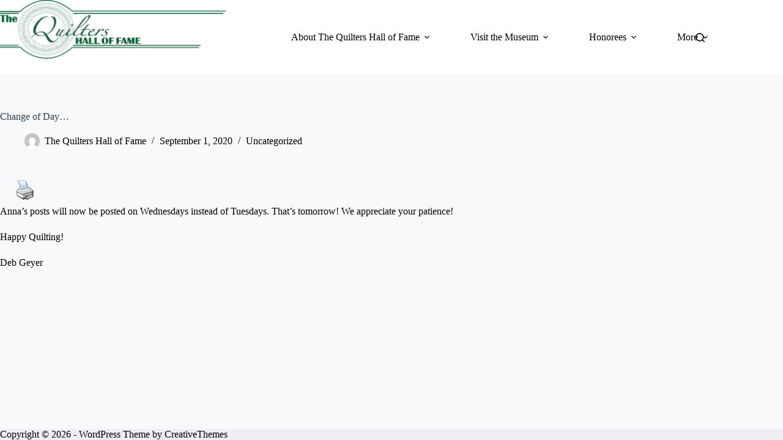

--- FILE ---
content_type: text/html; charset=UTF-8
request_url: https://quiltershalloffame.net/change-of-day/
body_size: 15034
content:
<!doctype html>
<html lang="en-US">
<head>
	
	<meta charset="UTF-8">
	<meta name="viewport" content="width=device-width, initial-scale=1, maximum-scale=5, viewport-fit=cover">
	<link rel="profile" href="https://gmpg.org/xfn/11">

	<title>Change of Day&#8230; &#8211; The Quilters Hall of Fame</title>
<meta name='robots' content='max-image-preview:large' />
	<style>img:is([sizes="auto" i], [sizes^="auto," i]) { contain-intrinsic-size: 3000px 1500px }</style>
	<link rel='dns-prefetch' href='//collect.commerce.godaddy.com' />
<link rel='dns-prefetch' href='//www.googletagmanager.com' />
<link rel="alternate" type="application/rss+xml" title="The Quilters Hall of Fame &raquo; Feed" href="https://quiltershalloffame.net/feed/" />
<link rel="alternate" type="application/rss+xml" title="The Quilters Hall of Fame &raquo; Comments Feed" href="https://quiltershalloffame.net/comments/feed/" />
<link rel='stylesheet' id='blocksy-dynamic-global-css' href='https://quiltershalloffame.net/wp-content/uploads/blocksy/css/global.css?ver=70686' media='all' />
<link rel='stylesheet' id='stripe-main-styles-css' href='https://quiltershalloffame.net/wp-content/mu-plugins/vendor/godaddy/mwc-core/assets/css/stripe-settings.css' media='all' />
<link rel='stylesheet' id='godaddy-payments-payinperson-main-styles-css' href='https://quiltershalloffame.net/wp-content/mu-plugins/vendor/godaddy/mwc-core/assets/css/pay-in-person-method.css' media='all' />
<link rel='stylesheet' id='wp-block-library-css' href='https://quiltershalloffame.net/wp-includes/css/dist/block-library/style.min.css?ver=6.8.3' media='all' />
<link rel='stylesheet' id='wc-memberships-blocks-css' href='https://quiltershalloffame.net/wp-content/plugins/woocommerce-memberships/assets/css/blocks/wc-memberships-blocks.min.css?ver=1.26.5' media='all' />
<style id='global-styles-inline-css'>
:root{--wp--preset--aspect-ratio--square: 1;--wp--preset--aspect-ratio--4-3: 4/3;--wp--preset--aspect-ratio--3-4: 3/4;--wp--preset--aspect-ratio--3-2: 3/2;--wp--preset--aspect-ratio--2-3: 2/3;--wp--preset--aspect-ratio--16-9: 16/9;--wp--preset--aspect-ratio--9-16: 9/16;--wp--preset--color--black: #000000;--wp--preset--color--cyan-bluish-gray: #abb8c3;--wp--preset--color--white: #ffffff;--wp--preset--color--pale-pink: #f78da7;--wp--preset--color--vivid-red: #cf2e2e;--wp--preset--color--luminous-vivid-orange: #ff6900;--wp--preset--color--luminous-vivid-amber: #fcb900;--wp--preset--color--light-green-cyan: #7bdcb5;--wp--preset--color--vivid-green-cyan: #00d084;--wp--preset--color--pale-cyan-blue: #8ed1fc;--wp--preset--color--vivid-cyan-blue: #0693e3;--wp--preset--color--vivid-purple: #9b51e0;--wp--preset--color--palette-color-1: var(--theme-palette-color-1, #3eaf7c);--wp--preset--color--palette-color-2: var(--theme-palette-color-2, #33a370);--wp--preset--color--palette-color-3: var(--theme-palette-color-3, #415161);--wp--preset--color--palette-color-4: var(--theme-palette-color-4, #2c3e50);--wp--preset--color--palette-color-5: var(--theme-palette-color-5, #E2E7ED);--wp--preset--color--palette-color-6: var(--theme-palette-color-6, #edeff2);--wp--preset--color--palette-color-7: var(--theme-palette-color-7, #f8f9fb);--wp--preset--color--palette-color-8: var(--theme-palette-color-8, #ffffff);--wp--preset--gradient--vivid-cyan-blue-to-vivid-purple: linear-gradient(135deg,rgba(6,147,227,1) 0%,rgb(155,81,224) 100%);--wp--preset--gradient--light-green-cyan-to-vivid-green-cyan: linear-gradient(135deg,rgb(122,220,180) 0%,rgb(0,208,130) 100%);--wp--preset--gradient--luminous-vivid-amber-to-luminous-vivid-orange: linear-gradient(135deg,rgba(252,185,0,1) 0%,rgba(255,105,0,1) 100%);--wp--preset--gradient--luminous-vivid-orange-to-vivid-red: linear-gradient(135deg,rgba(255,105,0,1) 0%,rgb(207,46,46) 100%);--wp--preset--gradient--very-light-gray-to-cyan-bluish-gray: linear-gradient(135deg,rgb(238,238,238) 0%,rgb(169,184,195) 100%);--wp--preset--gradient--cool-to-warm-spectrum: linear-gradient(135deg,rgb(74,234,220) 0%,rgb(151,120,209) 20%,rgb(207,42,186) 40%,rgb(238,44,130) 60%,rgb(251,105,98) 80%,rgb(254,248,76) 100%);--wp--preset--gradient--blush-light-purple: linear-gradient(135deg,rgb(255,206,236) 0%,rgb(152,150,240) 100%);--wp--preset--gradient--blush-bordeaux: linear-gradient(135deg,rgb(254,205,165) 0%,rgb(254,45,45) 50%,rgb(107,0,62) 100%);--wp--preset--gradient--luminous-dusk: linear-gradient(135deg,rgb(255,203,112) 0%,rgb(199,81,192) 50%,rgb(65,88,208) 100%);--wp--preset--gradient--pale-ocean: linear-gradient(135deg,rgb(255,245,203) 0%,rgb(182,227,212) 50%,rgb(51,167,181) 100%);--wp--preset--gradient--electric-grass: linear-gradient(135deg,rgb(202,248,128) 0%,rgb(113,206,126) 100%);--wp--preset--gradient--midnight: linear-gradient(135deg,rgb(2,3,129) 0%,rgb(40,116,252) 100%);--wp--preset--gradient--juicy-peach: linear-gradient(to right, #ffecd2 0%, #fcb69f 100%);--wp--preset--gradient--young-passion: linear-gradient(to right, #ff8177 0%, #ff867a 0%, #ff8c7f 21%, #f99185 52%, #cf556c 78%, #b12a5b 100%);--wp--preset--gradient--true-sunset: linear-gradient(to right, #fa709a 0%, #fee140 100%);--wp--preset--gradient--morpheus-den: linear-gradient(to top, #30cfd0 0%, #330867 100%);--wp--preset--gradient--plum-plate: linear-gradient(135deg, #667eea 0%, #764ba2 100%);--wp--preset--gradient--aqua-splash: linear-gradient(15deg, #13547a 0%, #80d0c7 100%);--wp--preset--gradient--love-kiss: linear-gradient(to top, #ff0844 0%, #ffb199 100%);--wp--preset--gradient--new-retrowave: linear-gradient(to top, #3b41c5 0%, #a981bb 49%, #ffc8a9 100%);--wp--preset--gradient--plum-bath: linear-gradient(to top, #cc208e 0%, #6713d2 100%);--wp--preset--gradient--high-flight: linear-gradient(to right, #0acffe 0%, #495aff 100%);--wp--preset--gradient--teen-party: linear-gradient(-225deg, #FF057C 0%, #8D0B93 50%, #321575 100%);--wp--preset--gradient--fabled-sunset: linear-gradient(-225deg, #231557 0%, #44107A 29%, #FF1361 67%, #FFF800 100%);--wp--preset--gradient--arielle-smile: radial-gradient(circle 248px at center, #16d9e3 0%, #30c7ec 47%, #46aef7 100%);--wp--preset--gradient--itmeo-branding: linear-gradient(180deg, #2af598 0%, #009efd 100%);--wp--preset--gradient--deep-blue: linear-gradient(to right, #6a11cb 0%, #2575fc 100%);--wp--preset--gradient--strong-bliss: linear-gradient(to right, #f78ca0 0%, #f9748f 19%, #fd868c 60%, #fe9a8b 100%);--wp--preset--gradient--sweet-period: linear-gradient(to top, #3f51b1 0%, #5a55ae 13%, #7b5fac 25%, #8f6aae 38%, #a86aa4 50%, #cc6b8e 62%, #f18271 75%, #f3a469 87%, #f7c978 100%);--wp--preset--gradient--purple-division: linear-gradient(to top, #7028e4 0%, #e5b2ca 100%);--wp--preset--gradient--cold-evening: linear-gradient(to top, #0c3483 0%, #a2b6df 100%, #6b8cce 100%, #a2b6df 100%);--wp--preset--gradient--mountain-rock: linear-gradient(to right, #868f96 0%, #596164 100%);--wp--preset--gradient--desert-hump: linear-gradient(to top, #c79081 0%, #dfa579 100%);--wp--preset--gradient--ethernal-constance: linear-gradient(to top, #09203f 0%, #537895 100%);--wp--preset--gradient--happy-memories: linear-gradient(-60deg, #ff5858 0%, #f09819 100%);--wp--preset--gradient--grown-early: linear-gradient(to top, #0ba360 0%, #3cba92 100%);--wp--preset--gradient--morning-salad: linear-gradient(-225deg, #B7F8DB 0%, #50A7C2 100%);--wp--preset--gradient--night-call: linear-gradient(-225deg, #AC32E4 0%, #7918F2 48%, #4801FF 100%);--wp--preset--gradient--mind-crawl: linear-gradient(-225deg, #473B7B 0%, #3584A7 51%, #30D2BE 100%);--wp--preset--gradient--angel-care: linear-gradient(-225deg, #FFE29F 0%, #FFA99F 48%, #FF719A 100%);--wp--preset--gradient--juicy-cake: linear-gradient(to top, #e14fad 0%, #f9d423 100%);--wp--preset--gradient--rich-metal: linear-gradient(to right, #d7d2cc 0%, #304352 100%);--wp--preset--gradient--mole-hall: linear-gradient(-20deg, #616161 0%, #9bc5c3 100%);--wp--preset--gradient--cloudy-knoxville: linear-gradient(120deg, #fdfbfb 0%, #ebedee 100%);--wp--preset--gradient--soft-grass: linear-gradient(to top, #c1dfc4 0%, #deecdd 100%);--wp--preset--gradient--saint-petersburg: linear-gradient(135deg, #f5f7fa 0%, #c3cfe2 100%);--wp--preset--gradient--everlasting-sky: linear-gradient(135deg, #fdfcfb 0%, #e2d1c3 100%);--wp--preset--gradient--kind-steel: linear-gradient(-20deg, #e9defa 0%, #fbfcdb 100%);--wp--preset--gradient--over-sun: linear-gradient(60deg, #abecd6 0%, #fbed96 100%);--wp--preset--gradient--premium-white: linear-gradient(to top, #d5d4d0 0%, #d5d4d0 1%, #eeeeec 31%, #efeeec 75%, #e9e9e7 100%);--wp--preset--gradient--clean-mirror: linear-gradient(45deg, #93a5cf 0%, #e4efe9 100%);--wp--preset--gradient--wild-apple: linear-gradient(to top, #d299c2 0%, #fef9d7 100%);--wp--preset--gradient--snow-again: linear-gradient(to top, #e6e9f0 0%, #eef1f5 100%);--wp--preset--gradient--confident-cloud: linear-gradient(to top, #dad4ec 0%, #dad4ec 1%, #f3e7e9 100%);--wp--preset--gradient--glass-water: linear-gradient(to top, #dfe9f3 0%, white 100%);--wp--preset--gradient--perfect-white: linear-gradient(-225deg, #E3FDF5 0%, #FFE6FA 100%);--wp--preset--font-size--small: 13px;--wp--preset--font-size--medium: 20px;--wp--preset--font-size--large: clamp(22px, 1.375rem + ((1vw - 3.2px) * 0.625), 30px);--wp--preset--font-size--x-large: clamp(30px, 1.875rem + ((1vw - 3.2px) * 1.563), 50px);--wp--preset--font-size--xx-large: clamp(45px, 2.813rem + ((1vw - 3.2px) * 2.734), 80px);--wp--preset--spacing--20: 0.44rem;--wp--preset--spacing--30: 0.67rem;--wp--preset--spacing--40: 1rem;--wp--preset--spacing--50: 1.5rem;--wp--preset--spacing--60: 2.25rem;--wp--preset--spacing--70: 3.38rem;--wp--preset--spacing--80: 5.06rem;--wp--preset--shadow--natural: 6px 6px 9px rgba(0, 0, 0, 0.2);--wp--preset--shadow--deep: 12px 12px 50px rgba(0, 0, 0, 0.4);--wp--preset--shadow--sharp: 6px 6px 0px rgba(0, 0, 0, 0.2);--wp--preset--shadow--outlined: 6px 6px 0px -3px rgba(255, 255, 255, 1), 6px 6px rgba(0, 0, 0, 1);--wp--preset--shadow--crisp: 6px 6px 0px rgba(0, 0, 0, 1);}:root { --wp--style--global--content-size: var(--theme-block-max-width);--wp--style--global--wide-size: var(--theme-block-wide-max-width); }:where(body) { margin: 0; }.wp-site-blocks > .alignleft { float: left; margin-right: 2em; }.wp-site-blocks > .alignright { float: right; margin-left: 2em; }.wp-site-blocks > .aligncenter { justify-content: center; margin-left: auto; margin-right: auto; }:where(.wp-site-blocks) > * { margin-block-start: var(--theme-content-spacing); margin-block-end: 0; }:where(.wp-site-blocks) > :first-child { margin-block-start: 0; }:where(.wp-site-blocks) > :last-child { margin-block-end: 0; }:root { --wp--style--block-gap: var(--theme-content-spacing); }:root :where(.is-layout-flow) > :first-child{margin-block-start: 0;}:root :where(.is-layout-flow) > :last-child{margin-block-end: 0;}:root :where(.is-layout-flow) > *{margin-block-start: var(--theme-content-spacing);margin-block-end: 0;}:root :where(.is-layout-constrained) > :first-child{margin-block-start: 0;}:root :where(.is-layout-constrained) > :last-child{margin-block-end: 0;}:root :where(.is-layout-constrained) > *{margin-block-start: var(--theme-content-spacing);margin-block-end: 0;}:root :where(.is-layout-flex){gap: var(--theme-content-spacing);}:root :where(.is-layout-grid){gap: var(--theme-content-spacing);}.is-layout-flow > .alignleft{float: left;margin-inline-start: 0;margin-inline-end: 2em;}.is-layout-flow > .alignright{float: right;margin-inline-start: 2em;margin-inline-end: 0;}.is-layout-flow > .aligncenter{margin-left: auto !important;margin-right: auto !important;}.is-layout-constrained > .alignleft{float: left;margin-inline-start: 0;margin-inline-end: 2em;}.is-layout-constrained > .alignright{float: right;margin-inline-start: 2em;margin-inline-end: 0;}.is-layout-constrained > .aligncenter{margin-left: auto !important;margin-right: auto !important;}.is-layout-constrained > :where(:not(.alignleft):not(.alignright):not(.alignfull)){max-width: var(--wp--style--global--content-size);margin-left: auto !important;margin-right: auto !important;}.is-layout-constrained > .alignwide{max-width: var(--wp--style--global--wide-size);}body .is-layout-flex{display: flex;}.is-layout-flex{flex-wrap: wrap;align-items: center;}.is-layout-flex > :is(*, div){margin: 0;}body .is-layout-grid{display: grid;}.is-layout-grid > :is(*, div){margin: 0;}body{padding-top: 0px;padding-right: 0px;padding-bottom: 0px;padding-left: 0px;}.has-black-color{color: var(--wp--preset--color--black) !important;}.has-cyan-bluish-gray-color{color: var(--wp--preset--color--cyan-bluish-gray) !important;}.has-white-color{color: var(--wp--preset--color--white) !important;}.has-pale-pink-color{color: var(--wp--preset--color--pale-pink) !important;}.has-vivid-red-color{color: var(--wp--preset--color--vivid-red) !important;}.has-luminous-vivid-orange-color{color: var(--wp--preset--color--luminous-vivid-orange) !important;}.has-luminous-vivid-amber-color{color: var(--wp--preset--color--luminous-vivid-amber) !important;}.has-light-green-cyan-color{color: var(--wp--preset--color--light-green-cyan) !important;}.has-vivid-green-cyan-color{color: var(--wp--preset--color--vivid-green-cyan) !important;}.has-pale-cyan-blue-color{color: var(--wp--preset--color--pale-cyan-blue) !important;}.has-vivid-cyan-blue-color{color: var(--wp--preset--color--vivid-cyan-blue) !important;}.has-vivid-purple-color{color: var(--wp--preset--color--vivid-purple) !important;}.has-palette-color-1-color{color: var(--wp--preset--color--palette-color-1) !important;}.has-palette-color-2-color{color: var(--wp--preset--color--palette-color-2) !important;}.has-palette-color-3-color{color: var(--wp--preset--color--palette-color-3) !important;}.has-palette-color-4-color{color: var(--wp--preset--color--palette-color-4) !important;}.has-palette-color-5-color{color: var(--wp--preset--color--palette-color-5) !important;}.has-palette-color-6-color{color: var(--wp--preset--color--palette-color-6) !important;}.has-palette-color-7-color{color: var(--wp--preset--color--palette-color-7) !important;}.has-palette-color-8-color{color: var(--wp--preset--color--palette-color-8) !important;}.has-black-background-color{background-color: var(--wp--preset--color--black) !important;}.has-cyan-bluish-gray-background-color{background-color: var(--wp--preset--color--cyan-bluish-gray) !important;}.has-white-background-color{background-color: var(--wp--preset--color--white) !important;}.has-pale-pink-background-color{background-color: var(--wp--preset--color--pale-pink) !important;}.has-vivid-red-background-color{background-color: var(--wp--preset--color--vivid-red) !important;}.has-luminous-vivid-orange-background-color{background-color: var(--wp--preset--color--luminous-vivid-orange) !important;}.has-luminous-vivid-amber-background-color{background-color: var(--wp--preset--color--luminous-vivid-amber) !important;}.has-light-green-cyan-background-color{background-color: var(--wp--preset--color--light-green-cyan) !important;}.has-vivid-green-cyan-background-color{background-color: var(--wp--preset--color--vivid-green-cyan) !important;}.has-pale-cyan-blue-background-color{background-color: var(--wp--preset--color--pale-cyan-blue) !important;}.has-vivid-cyan-blue-background-color{background-color: var(--wp--preset--color--vivid-cyan-blue) !important;}.has-vivid-purple-background-color{background-color: var(--wp--preset--color--vivid-purple) !important;}.has-palette-color-1-background-color{background-color: var(--wp--preset--color--palette-color-1) !important;}.has-palette-color-2-background-color{background-color: var(--wp--preset--color--palette-color-2) !important;}.has-palette-color-3-background-color{background-color: var(--wp--preset--color--palette-color-3) !important;}.has-palette-color-4-background-color{background-color: var(--wp--preset--color--palette-color-4) !important;}.has-palette-color-5-background-color{background-color: var(--wp--preset--color--palette-color-5) !important;}.has-palette-color-6-background-color{background-color: var(--wp--preset--color--palette-color-6) !important;}.has-palette-color-7-background-color{background-color: var(--wp--preset--color--palette-color-7) !important;}.has-palette-color-8-background-color{background-color: var(--wp--preset--color--palette-color-8) !important;}.has-black-border-color{border-color: var(--wp--preset--color--black) !important;}.has-cyan-bluish-gray-border-color{border-color: var(--wp--preset--color--cyan-bluish-gray) !important;}.has-white-border-color{border-color: var(--wp--preset--color--white) !important;}.has-pale-pink-border-color{border-color: var(--wp--preset--color--pale-pink) !important;}.has-vivid-red-border-color{border-color: var(--wp--preset--color--vivid-red) !important;}.has-luminous-vivid-orange-border-color{border-color: var(--wp--preset--color--luminous-vivid-orange) !important;}.has-luminous-vivid-amber-border-color{border-color: var(--wp--preset--color--luminous-vivid-amber) !important;}.has-light-green-cyan-border-color{border-color: var(--wp--preset--color--light-green-cyan) !important;}.has-vivid-green-cyan-border-color{border-color: var(--wp--preset--color--vivid-green-cyan) !important;}.has-pale-cyan-blue-border-color{border-color: var(--wp--preset--color--pale-cyan-blue) !important;}.has-vivid-cyan-blue-border-color{border-color: var(--wp--preset--color--vivid-cyan-blue) !important;}.has-vivid-purple-border-color{border-color: var(--wp--preset--color--vivid-purple) !important;}.has-palette-color-1-border-color{border-color: var(--wp--preset--color--palette-color-1) !important;}.has-palette-color-2-border-color{border-color: var(--wp--preset--color--palette-color-2) !important;}.has-palette-color-3-border-color{border-color: var(--wp--preset--color--palette-color-3) !important;}.has-palette-color-4-border-color{border-color: var(--wp--preset--color--palette-color-4) !important;}.has-palette-color-5-border-color{border-color: var(--wp--preset--color--palette-color-5) !important;}.has-palette-color-6-border-color{border-color: var(--wp--preset--color--palette-color-6) !important;}.has-palette-color-7-border-color{border-color: var(--wp--preset--color--palette-color-7) !important;}.has-palette-color-8-border-color{border-color: var(--wp--preset--color--palette-color-8) !important;}.has-vivid-cyan-blue-to-vivid-purple-gradient-background{background: var(--wp--preset--gradient--vivid-cyan-blue-to-vivid-purple) !important;}.has-light-green-cyan-to-vivid-green-cyan-gradient-background{background: var(--wp--preset--gradient--light-green-cyan-to-vivid-green-cyan) !important;}.has-luminous-vivid-amber-to-luminous-vivid-orange-gradient-background{background: var(--wp--preset--gradient--luminous-vivid-amber-to-luminous-vivid-orange) !important;}.has-luminous-vivid-orange-to-vivid-red-gradient-background{background: var(--wp--preset--gradient--luminous-vivid-orange-to-vivid-red) !important;}.has-very-light-gray-to-cyan-bluish-gray-gradient-background{background: var(--wp--preset--gradient--very-light-gray-to-cyan-bluish-gray) !important;}.has-cool-to-warm-spectrum-gradient-background{background: var(--wp--preset--gradient--cool-to-warm-spectrum) !important;}.has-blush-light-purple-gradient-background{background: var(--wp--preset--gradient--blush-light-purple) !important;}.has-blush-bordeaux-gradient-background{background: var(--wp--preset--gradient--blush-bordeaux) !important;}.has-luminous-dusk-gradient-background{background: var(--wp--preset--gradient--luminous-dusk) !important;}.has-pale-ocean-gradient-background{background: var(--wp--preset--gradient--pale-ocean) !important;}.has-electric-grass-gradient-background{background: var(--wp--preset--gradient--electric-grass) !important;}.has-midnight-gradient-background{background: var(--wp--preset--gradient--midnight) !important;}.has-juicy-peach-gradient-background{background: var(--wp--preset--gradient--juicy-peach) !important;}.has-young-passion-gradient-background{background: var(--wp--preset--gradient--young-passion) !important;}.has-true-sunset-gradient-background{background: var(--wp--preset--gradient--true-sunset) !important;}.has-morpheus-den-gradient-background{background: var(--wp--preset--gradient--morpheus-den) !important;}.has-plum-plate-gradient-background{background: var(--wp--preset--gradient--plum-plate) !important;}.has-aqua-splash-gradient-background{background: var(--wp--preset--gradient--aqua-splash) !important;}.has-love-kiss-gradient-background{background: var(--wp--preset--gradient--love-kiss) !important;}.has-new-retrowave-gradient-background{background: var(--wp--preset--gradient--new-retrowave) !important;}.has-plum-bath-gradient-background{background: var(--wp--preset--gradient--plum-bath) !important;}.has-high-flight-gradient-background{background: var(--wp--preset--gradient--high-flight) !important;}.has-teen-party-gradient-background{background: var(--wp--preset--gradient--teen-party) !important;}.has-fabled-sunset-gradient-background{background: var(--wp--preset--gradient--fabled-sunset) !important;}.has-arielle-smile-gradient-background{background: var(--wp--preset--gradient--arielle-smile) !important;}.has-itmeo-branding-gradient-background{background: var(--wp--preset--gradient--itmeo-branding) !important;}.has-deep-blue-gradient-background{background: var(--wp--preset--gradient--deep-blue) !important;}.has-strong-bliss-gradient-background{background: var(--wp--preset--gradient--strong-bliss) !important;}.has-sweet-period-gradient-background{background: var(--wp--preset--gradient--sweet-period) !important;}.has-purple-division-gradient-background{background: var(--wp--preset--gradient--purple-division) !important;}.has-cold-evening-gradient-background{background: var(--wp--preset--gradient--cold-evening) !important;}.has-mountain-rock-gradient-background{background: var(--wp--preset--gradient--mountain-rock) !important;}.has-desert-hump-gradient-background{background: var(--wp--preset--gradient--desert-hump) !important;}.has-ethernal-constance-gradient-background{background: var(--wp--preset--gradient--ethernal-constance) !important;}.has-happy-memories-gradient-background{background: var(--wp--preset--gradient--happy-memories) !important;}.has-grown-early-gradient-background{background: var(--wp--preset--gradient--grown-early) !important;}.has-morning-salad-gradient-background{background: var(--wp--preset--gradient--morning-salad) !important;}.has-night-call-gradient-background{background: var(--wp--preset--gradient--night-call) !important;}.has-mind-crawl-gradient-background{background: var(--wp--preset--gradient--mind-crawl) !important;}.has-angel-care-gradient-background{background: var(--wp--preset--gradient--angel-care) !important;}.has-juicy-cake-gradient-background{background: var(--wp--preset--gradient--juicy-cake) !important;}.has-rich-metal-gradient-background{background: var(--wp--preset--gradient--rich-metal) !important;}.has-mole-hall-gradient-background{background: var(--wp--preset--gradient--mole-hall) !important;}.has-cloudy-knoxville-gradient-background{background: var(--wp--preset--gradient--cloudy-knoxville) !important;}.has-soft-grass-gradient-background{background: var(--wp--preset--gradient--soft-grass) !important;}.has-saint-petersburg-gradient-background{background: var(--wp--preset--gradient--saint-petersburg) !important;}.has-everlasting-sky-gradient-background{background: var(--wp--preset--gradient--everlasting-sky) !important;}.has-kind-steel-gradient-background{background: var(--wp--preset--gradient--kind-steel) !important;}.has-over-sun-gradient-background{background: var(--wp--preset--gradient--over-sun) !important;}.has-premium-white-gradient-background{background: var(--wp--preset--gradient--premium-white) !important;}.has-clean-mirror-gradient-background{background: var(--wp--preset--gradient--clean-mirror) !important;}.has-wild-apple-gradient-background{background: var(--wp--preset--gradient--wild-apple) !important;}.has-snow-again-gradient-background{background: var(--wp--preset--gradient--snow-again) !important;}.has-confident-cloud-gradient-background{background: var(--wp--preset--gradient--confident-cloud) !important;}.has-glass-water-gradient-background{background: var(--wp--preset--gradient--glass-water) !important;}.has-perfect-white-gradient-background{background: var(--wp--preset--gradient--perfect-white) !important;}.has-small-font-size{font-size: var(--wp--preset--font-size--small) !important;}.has-medium-font-size{font-size: var(--wp--preset--font-size--medium) !important;}.has-large-font-size{font-size: var(--wp--preset--font-size--large) !important;}.has-x-large-font-size{font-size: var(--wp--preset--font-size--x-large) !important;}.has-xx-large-font-size{font-size: var(--wp--preset--font-size--xx-large) !important;}
:root :where(.wp-block-pullquote){font-size: clamp(0.984em, 0.984rem + ((1vw - 0.2em) * 0.645), 1.5em);line-height: 1.6;}
</style>
<link rel='stylesheet' id='contact-form-7-css' href='https://quiltershalloffame.net/wp-content/plugins/contact-form-7/includes/css/styles.css?ver=6.1.4' media='all' />
<link rel='stylesheet' id='name-directory-style-css' href='https://quiltershalloffame.net/wp-content/plugins/name-directory/name_directory.css?ver=6.8.3' media='all' />
<link rel='stylesheet' id='pdfprnt_frontend-css' href='https://quiltershalloffame.net/wp-content/plugins/pdf-print/css/frontend.css?ver=2.4.5' media='all' />
<style id='woocommerce-inline-inline-css'>
.woocommerce form .form-row .required { visibility: visible; }
</style>
<link rel='stylesheet' id='wp-components-css' href='https://quiltershalloffame.net/wp-includes/css/dist/components/style.min.css?ver=6.8.3' media='all' />
<link rel='stylesheet' id='godaddy-styles-css' href='https://quiltershalloffame.net/wp-content/mu-plugins/vendor/wpex/godaddy-launch/includes/Dependencies/GoDaddy/Styles/build/latest.css?ver=2.0.2' media='all' />
<link rel='stylesheet' id='wc-memberships-frontend-css' href='https://quiltershalloffame.net/wp-content/plugins/woocommerce-memberships/assets/css/frontend/wc-memberships-frontend.min.css?ver=1.26.5' media='all' />
<link rel='stylesheet' id='ct-main-styles-css' href='https://quiltershalloffame.net/wp-content/themes/blocksy/static/bundle/main.min.css?ver=2.1.25' media='all' />
<link rel='stylesheet' id='ct-woocommerce-styles-css' href='https://quiltershalloffame.net/wp-content/themes/blocksy/static/bundle/woocommerce.min.css?ver=2.1.25' media='all' />
<link rel='stylesheet' id='ct-page-title-styles-css' href='https://quiltershalloffame.net/wp-content/themes/blocksy/static/bundle/page-title.min.css?ver=2.1.25' media='all' />
<link rel='stylesheet' id='ct-beaver-styles-css' href='https://quiltershalloffame.net/wp-content/themes/blocksy/static/bundle/beaver.min.css?ver=2.1.25' media='all' />
<link rel='stylesheet' id='ct-cf-7-styles-css' href='https://quiltershalloffame.net/wp-content/themes/blocksy/static/bundle/cf-7.min.css?ver=2.1.25' media='all' />
<link rel='stylesheet' id='mwc-payments-payment-form-css' href='https://quiltershalloffame.net/wp-content/mu-plugins/vendor/godaddy/mwc-core/assets/css/payment-form.css' media='all' />
<script src="https://quiltershalloffame.net/wp-includes/js/jquery/jquery.min.js?ver=3.7.1" id="jquery-core-js"></script>
<script src="https://quiltershalloffame.net/wp-includes/js/jquery/jquery-migrate.min.js?ver=3.4.1" id="jquery-migrate-js"></script>
<script src="https://quiltershalloffame.net/wp-content/plugins/woocommerce/assets/js/jquery-blockui/jquery.blockUI.min.js?ver=2.7.0-wc.10.4.3" id="wc-jquery-blockui-js" defer data-wp-strategy="defer"></script>
<script id="wc-add-to-cart-js-extra">
var wc_add_to_cart_params = {"ajax_url":"\/wp-admin\/admin-ajax.php","wc_ajax_url":"\/?wc-ajax=%%endpoint%%","i18n_view_cart":"View cart","cart_url":"https:\/\/quiltershalloffame.net\/cart\/","is_cart":"","cart_redirect_after_add":"yes"};
</script>
<script src="https://quiltershalloffame.net/wp-content/plugins/woocommerce/assets/js/frontend/add-to-cart.min.js?ver=10.4.3" id="wc-add-to-cart-js" defer data-wp-strategy="defer"></script>
<script src="https://quiltershalloffame.net/wp-content/plugins/woocommerce/assets/js/js-cookie/js.cookie.min.js?ver=2.1.4-wc.10.4.3" id="wc-js-cookie-js" defer data-wp-strategy="defer"></script>
<script id="woocommerce-js-extra">
var woocommerce_params = {"ajax_url":"\/wp-admin\/admin-ajax.php","wc_ajax_url":"\/?wc-ajax=%%endpoint%%","i18n_password_show":"Show password","i18n_password_hide":"Hide password"};
</script>
<script src="https://quiltershalloffame.net/wp-content/plugins/woocommerce/assets/js/frontend/woocommerce.min.js?ver=10.4.3" id="woocommerce-js" defer data-wp-strategy="defer"></script>
<script src="https://collect.commerce.godaddy.com/sdk.js" id="poynt-collect-sdk-js"></script>
<script id="mwc-payments-poynt-payment-form-js-extra">
var poyntPaymentFormI18n = {"errorMessages":{"genericError":"An error occurred, please try again or try an alternate form of payment.","missingCardDetails":"Missing card details.","missingBillingDetails":"Missing billing details."}};
</script>
<script src="https://quiltershalloffame.net/wp-content/mu-plugins/vendor/godaddy/mwc-core/assets/js/payments/frontend/poynt.js" id="mwc-payments-poynt-payment-form-js"></script>
<link rel="https://api.w.org/" href="https://quiltershalloffame.net/wp-json/" /><link rel="alternate" title="JSON" type="application/json" href="https://quiltershalloffame.net/wp-json/wp/v2/posts/4335" /><link rel="EditURI" type="application/rsd+xml" title="RSD" href="https://quiltershalloffame.net/xmlrpc.php?rsd" />
<meta name="generator" content="WordPress 6.8.3" />
<meta name="generator" content="WooCommerce 10.4.3" />
<link rel="canonical" href="https://quiltershalloffame.net/change-of-day/" />
<link rel='shortlink' href='https://quiltershalloffame.net/?p=4335' />
<link rel="alternate" title="oEmbed (JSON)" type="application/json+oembed" href="https://quiltershalloffame.net/wp-json/oembed/1.0/embed?url=https%3A%2F%2Fquiltershalloffame.net%2Fchange-of-day%2F" />
<link rel="alternate" title="oEmbed (XML)" type="text/xml+oembed" href="https://quiltershalloffame.net/wp-json/oembed/1.0/embed?url=https%3A%2F%2Fquiltershalloffame.net%2Fchange-of-day%2F&#038;format=xml" />
<meta name="generator" content="Site Kit by Google 1.170.0" /><noscript><link rel='stylesheet' href='https://quiltershalloffame.net/wp-content/themes/blocksy/static/bundle/no-scripts.min.css' type='text/css'></noscript>
	<noscript><style>.woocommerce-product-gallery{ opacity: 1 !important; }</style></noscript>
	<link rel="icon" href="https://quiltershalloffame.net/wp-content/uploads/2016/12/cropped-Q-logo-32x32.jpg" sizes="32x32" />
<link rel="icon" href="https://quiltershalloffame.net/wp-content/uploads/2016/12/cropped-Q-logo-192x192.jpg" sizes="192x192" />
<link rel="apple-touch-icon" href="https://quiltershalloffame.net/wp-content/uploads/2016/12/cropped-Q-logo-180x180.jpg" />
<meta name="msapplication-TileImage" content="https://quiltershalloffame.net/wp-content/uploads/2016/12/cropped-Q-logo-270x270.jpg" />
	</head>


<body class="wp-singular post-template-default single single-post postid-4335 single-format-standard wp-custom-logo wp-embed-responsive wp-theme-blocksy theme-blocksy fl-builder-lite-2-9-4-2 fl-no-js woocommerce-no-js" data-link="type-2" data-prefix="single_blog_post" data-header="type-1" data-footer="type-1" itemscope="itemscope" itemtype="https://schema.org/Blog">

<a class="skip-link screen-reader-text" href="#main">Skip to content</a><div class="ct-drawer-canvas" data-location="start">
		<div id="search-modal" class="ct-panel" data-behaviour="modal" role="dialog" aria-label="Search modal" inert>
			<div class="ct-panel-actions">
				<button class="ct-toggle-close" data-type="type-1" aria-label="Close search modal">
					<svg class="ct-icon" width="12" height="12" viewBox="0 0 15 15"><path d="M1 15a1 1 0 01-.71-.29 1 1 0 010-1.41l5.8-5.8-5.8-5.8A1 1 0 011.7.29l5.8 5.8 5.8-5.8a1 1 0 011.41 1.41l-5.8 5.8 5.8 5.8a1 1 0 01-1.41 1.41l-5.8-5.8-5.8 5.8A1 1 0 011 15z"/></svg>				</button>
			</div>

			<div class="ct-panel-content">
				

<form role="search" method="get" class="ct-search-form"  action="https://quiltershalloffame.net/" aria-haspopup="listbox" data-live-results="thumbs">

	<input
		type="search" class="modal-field"		placeholder="Search"
		value=""
		name="s"
		autocomplete="off"
		title="Search for..."
		aria-label="Search for..."
			>

	<div class="ct-search-form-controls">
		
		<button type="submit" class="wp-element-button" data-button="icon" aria-label="Search button">
			<svg class="ct-icon ct-search-button-content" aria-hidden="true" width="15" height="15" viewBox="0 0 15 15"><path d="M14.8,13.7L12,11c0.9-1.2,1.5-2.6,1.5-4.2c0-3.7-3-6.8-6.8-6.8S0,3,0,6.8s3,6.8,6.8,6.8c1.6,0,3.1-0.6,4.2-1.5l2.8,2.8c0.1,0.1,0.3,0.2,0.5,0.2s0.4-0.1,0.5-0.2C15.1,14.5,15.1,14,14.8,13.7z M1.5,6.8c0-2.9,2.4-5.2,5.2-5.2S12,3.9,12,6.8S9.6,12,6.8,12S1.5,9.6,1.5,6.8z"/></svg>
			<span class="ct-ajax-loader">
				<svg viewBox="0 0 24 24">
					<circle cx="12" cy="12" r="10" opacity="0.2" fill="none" stroke="currentColor" stroke-miterlimit="10" stroke-width="2"/>

					<path d="m12,2c5.52,0,10,4.48,10,10" fill="none" stroke="currentColor" stroke-linecap="round" stroke-miterlimit="10" stroke-width="2">
						<animateTransform
							attributeName="transform"
							attributeType="XML"
							type="rotate"
							dur="0.6s"
							from="0 12 12"
							to="360 12 12"
							repeatCount="indefinite"
						/>
					</path>
				</svg>
			</span>
		</button>

		
					<input type="hidden" name="ct_post_type" value="post:page:product">
		
		

			</div>

			<div class="screen-reader-text" aria-live="polite" role="status">
			No results		</div>
	
</form>


			</div>
		</div>

		<div id="offcanvas" class="ct-panel ct-header" data-behaviour="right-side" role="dialog" aria-label="Offcanvas modal" inert=""><div class="ct-panel-inner">
		<div class="ct-panel-actions">
			
			<button class="ct-toggle-close" data-type="type-1" aria-label="Close drawer">
				<svg class="ct-icon" width="12" height="12" viewBox="0 0 15 15"><path d="M1 15a1 1 0 01-.71-.29 1 1 0 010-1.41l5.8-5.8-5.8-5.8A1 1 0 011.7.29l5.8 5.8 5.8-5.8a1 1 0 011.41 1.41l-5.8 5.8 5.8 5.8a1 1 0 01-1.41 1.41l-5.8-5.8-5.8 5.8A1 1 0 011 15z"/></svg>
			</button>
		</div>
		<div class="ct-panel-content" data-device="desktop"><div class="ct-panel-content-inner"></div></div><div class="ct-panel-content" data-device="mobile"><div class="ct-panel-content-inner">
<nav
	class="mobile-menu menu-container has-submenu"
	data-id="mobile-menu" data-interaction="click" data-toggle-type="type-1" data-submenu-dots="yes"	>

	<ul><li class="page_item page-item-2621"><a href="https://quiltershalloffame.net/" class="ct-menu-link">#2621 (no title)</a></li><li class="page_item page-item-7800"><a href="https://quiltershalloffame.net/no-title/" class="ct-menu-link">(no title)</a></li><li class="page_item page-item-7808"><a href="https://quiltershalloffame.net/no-title-2/" class="ct-menu-link">(no title)</a></li><li class="page_item page-item-494"><a href="https://quiltershalloffame.net/about-2/" class="ct-menu-link">About The Quilters Hall of Fame</a></li><li class="page_item page-item-2488"><a href="https://quiltershalloffame.net/amy-emms-m-b-e/" class="ct-menu-link">Amy Emms, M.B.E.</a></li><li class="page_item page-item-602"><a href="https://quiltershalloffame.net/anne-orr/" class="ct-menu-link">Anne Orr</a></li><li class="page_item page-item-5913"><a href="https://quiltershalloffame.net/annual-honoree-nomination-form/" class="ct-menu-link">Annual Honoree Nomination Form</a></li><li class="page_item page-item-660"><a href="https://quiltershalloffame.net/ardis-robert-james/" class="ct-menu-link">Ardis &#038; Robert James</a></li><li class="page_item page-item-604"><a href="https://quiltershalloffame.net/averil-colby/" class="ct-menu-link">Averil Colby</a></li><li class="page_item page-item-1730"><a href="https://quiltershalloffame.net/barbara-brackman/" class="ct-menu-link">Barbara Brackman</a></li><li class="page_item page-item-606"><a href="https://quiltershalloffame.net/bertha-stenge/" class="ct-menu-link">Bertha Stenge</a></li><li class="page_item page-item-1310"><a href="https://quiltershalloffame.net/bets-ramsey/" class="ct-menu-link">Bets Ramsey</a></li><li class="page_item page-item-688"><a href="https://quiltershalloffame.net/bonnie-leman-2/" class="ct-menu-link">Bonnie Leman</a></li><li class="page_item page-item-485"><a href="https://quiltershalloffame.net/brick-order-form/" class="ct-menu-link">Brick order form</a></li><li class="page_item page-item-359"><a href="https://quiltershalloffame.net/bricks-in-the-garden/" class="ct-menu-link">Bricks in the Garden</a></li><li class="page_item page-item-7511"><a href="https://quiltershalloffame.net/call-for-quilts/" class="ct-menu-link">Call for Quilts:</a></li><li class="page_item page-item-2206"><a href="https://quiltershalloffame.net/carolyn-mazloomi/" class="ct-menu-link">Carolyn Mazloomi</a></li><li class="page_item page-item-1184"><a href="https://quiltershalloffame.net/carrie-hall/" class="ct-menu-link">Carrie Hall</a></li><li class="page_item page-item-6789"><a href="https://quiltershalloffame.net/cart/" class="ct-menu-link">Cart</a></li><li class="page_item page-item-1639"><a href="https://quiltershalloffame.net/carter-houck/" class="ct-menu-link">Carter Houck</a></li><li class="page_item page-item-8168"><a href="https://quiltershalloffame.net/celebrate-saqa-indiana-ii-quilting-as-an-art/" class="ct-menu-link">Celebrate SAQA Indiana II- Quilting as an Art</a></li><li class="page_item page-item-697"><a href="https://quiltershalloffame.net/celebration-information/" class="ct-menu-link">Celebration Information</a></li><li class="page_item page-item-699"><a href="https://quiltershalloffame.net/celebration-schedule/" class="ct-menu-link">Celebration Schedule</a></li><li class="page_item page-item-6792"><a href="https://quiltershalloffame.net/checkout/" class="ct-menu-link">Checkout</a></li><li class="page_item page-item-7182"><a href="https://quiltershalloffame.net/checkout-2/" class="ct-menu-link">Checkout</a></li><li class="page_item page-item-7440"><a href="https://quiltershalloffame.net/collection-committee-chairperson/" class="ct-menu-link">Collection Committee Chairperson</a></li><li class="page_item page-item-1658"><a href="https://quiltershalloffame.net/1658-2/" class="ct-menu-link">Collections</a></li><li class="page_item page-item-300"><a href="https://quiltershalloffame.net/contact/" class="ct-menu-link">Contact us</a></li><li class="page_item page-item-7185"><a href="https://quiltershalloffame.net/content-restricted/" class="ct-menu-link">Content restricted</a></li><li class="page_item page-item-5925"><a href="https://quiltershalloffame.net/crystal-thimble-nomination-form/" class="ct-menu-link">Crystal Thimble Nomination Form</a></li><li class="page_item page-item-627"><a href="https://quiltershalloffame.net/cuesta-benberry/" class="ct-menu-link">Cuesta Benberry</a></li><li class="page_item page-item-6475"><a href="https://quiltershalloffame.net/diane-gaudynski/" class="ct-menu-link">Diane Gaudynski</a></li><li class="page_item page-item-2431"><a href="https://quiltershalloffame.net/donna-wilder/" class="ct-menu-link">Donna Wilder</a></li><li class="page_item page-item-5990"><a href="https://quiltershalloffame.net/edit-your-profile/" class="ct-menu-link">Edit Your Profile</a></li><li class="page_item page-item-1737"><a href="https://quiltershalloffame.net/eleanor-burns/" class="ct-menu-link">Eleanor Burns</a></li><li class="page_item page-item-7411"><a href="https://quiltershalloffame.net/elly-sienkiewicz/" class="ct-menu-link">Elly Sienkiewicz</a></li><li class="page_item page-item-288"><a href="https://quiltershalloffame.net/exhibitions/" class="ct-menu-link">Exhibits</a></li><li class="page_item page-item-6280"><a href="https://quiltershalloffame.net/florence-laganke-harris/" class="ct-menu-link">Florence laGanke Harris</a></li><li class="page_item page-item-608"><a href="https://quiltershalloffame.net/florence-peto/" class="ct-menu-link">Florence Peto</a></li><li class="page_item page-item-1607"><a href="https://quiltershalloffame.net/fons-porter/" class="ct-menu-link">Fons &#038; Porter</a></li><li class="page_item page-item-580"><a href="https://quiltershalloffame.net/gail-van-der-hoof/" class="ct-menu-link">Gail van der Hoof</a></li><li class="page_item page-item-296"><a href="https://quiltershalloffame.net/get-involved/" class="ct-menu-link">Get Involved</a></li><li class="page_item page-item-621"><a href="https://quiltershalloffame.net/grace-snyder/" class="ct-menu-link">Grace Snyder</a></li><li class="page_item page-item-331"><a href="https://quiltershalloffame.net/group-tour/" class="ct-menu-link">Group Tours</a></li><li class="page_item page-item-1110"><a href="https://quiltershalloffame.net/helen-kelley/" class="ct-menu-link">Helen Kelley</a></li><li class="page_item page-item-5921"><a href="https://quiltershalloffame.net/heritage-honoree-nomination-form/" class="ct-menu-link">Heritage Honoree Nomination Form</a></li><li class="page_item page-item-325"><a href="https://quiltershalloffame.net/home/" class="ct-menu-link">Home</a></li><li class="page_item page-item-7161"><a href="https://quiltershalloffame.net/homepage/" class="ct-menu-link">Homepage</a></li><li class="page_item page-item-463"><a href="https://quiltershalloffame.net/honoree-nomination/" class="ct-menu-link">Honoree Nomination</a></li><li class="page_item page-item-292 page_item_has_children menu-item-has-children"><span class="ct-sub-menu-parent"><a href="https://quiltershalloffame.net/honorees/" class="ct-menu-link">Honorees</a><button class="ct-toggle-dropdown-mobile" aria-label="Expand dropdown menu" aria-haspopup="true" aria-expanded="false"><svg class="ct-icon toggle-icon-1" width="15" height="15" viewBox="0 0 15 15" aria-hidden="true"><path d="M3.9,5.1l3.6,3.6l3.6-3.6l1.4,0.7l-5,5l-5-5L3.9,5.1z"/></svg></button></span><ul class='sub-menu' role='menu'><li class="page_item page-item-2253"><a href="https://quiltershalloffame.net/honorees/mimi-dietrich/" class="ct-menu-link">Mimi Dietrich</a></li></ul></li><li class="page_item page-item-6296"><a href="https://quiltershalloffame.net/alice-ridge-copy-5/" class="ct-menu-link">Indiana State Quilt Guild honoree</a></li><li class="page_item page-item-625"><a href="https://quiltershalloffame.net/jean-ray-laury/" class="ct-menu-link">Jean Ray Laury</a></li><li class="page_item page-item-638"><a href="https://quiltershalloffame.net/jean-wells/" class="ct-menu-link">Jean Wells</a></li><li class="page_item page-item-2517"><a href="https://quiltershalloffame.net/jeffrey-gutcheon/" class="ct-menu-link">Jeffrey Gutcheon</a></li><li class="page_item page-item-629"><a href="https://quiltershalloffame.net/jinny-beyer/" class="ct-menu-link">Jinny Beyer</a></li><li class="page_item page-item-439"><a href="https://quiltershalloffame.net/jonathan-holstein/" class="ct-menu-link">Jonathan Holstein</a></li><li class="page_item page-item-2496"><a href="https://quiltershalloffame.net/joyce-gross/" class="ct-menu-link">Joyce Gross</a></li><li class="page_item page-item-1733"><a href="https://quiltershalloffame.net/karey-bresenhan/" class="ct-menu-link">Karey Bresenhan</a></li><li class="page_item page-item-7713"><a href="https://quiltershalloffame.net/katie-pasquini-masopust-honoree-gallery/" class="ct-menu-link">Katie Pasquini Masopust Honoree Gallery</a></li><li class="page_item page-item-582"><a href="https://quiltershalloffame.net/lenice-bacon/" class="ct-menu-link">Lenice Bacon</a></li><li class="page_item page-item-286"><a href="https://quiltershalloffame.net/visit/" class="ct-menu-link">Location &#038; Hours</a></li><li class="page_item page-item-7171"><a href="https://quiltershalloffame.net/login/" class="ct-menu-link">Log In</a></li><li class="page_item page-item-7176"><a href="https://quiltershalloffame.net/log-in/" class="ct-menu-link">Log In</a></li><li class="page_item page-item-584"><a href="https://quiltershalloffame.net/marguerite-ickis/" class="ct-menu-link">Marguerite Ickis</a></li><li class="page_item page-item-1147"><a href="https://quiltershalloffame.net/marie-webster/" class="ct-menu-link">Marie Webster</a></li><li class="page_item page-item-1025"><a href="https://quiltershalloffame.net/marie-webster-house/" class="ct-menu-link">Marie Webster House</a></li><li class="page_item page-item-500"><a href="https://quiltershalloffame.net/marie-webster-quilt-guild/" class="ct-menu-link">Marie Webster Quilt Guild</a></li><li class="page_item page-item-6193"><a href="https://quiltershalloffame.net/6193-2/" class="ct-menu-link">Marti Michell</a></li><li class="page_item page-item-5202"><a href="https://quiltershalloffame.net/maryamcelwain/" class="ct-menu-link">Mary A McElwain</a></li><li class="page_item page-item-740"><a href="https://quiltershalloffame.net/mary-barton/" class="ct-menu-link">Mary Barton</a></li><li class="page_item page-item-5834"><a href="https://quiltershalloffame.net/mary-gasperik/" class="ct-menu-link">Mary Gasperik</a></li><li class="page_item page-item-1319"><a href="https://quiltershalloffame.net/mary-schafer/" class="ct-menu-link">Mary Schafer</a></li><li class="page_item page-item-4299"><a href="https://quiltershalloffame.net/media-kit/" class="ct-menu-link">Media Kits</a></li><li class="page_item page-item-7181"><a href="https://quiltershalloffame.net/member-directory/" class="ct-menu-link">Member Directory</a></li><li class="page_item page-item-6737"><a href="https://quiltershalloffame.net/membership-shop/" class="ct-menu-link">Membership &#038; Shop</a></li><li class="page_item page-item-7164 page_item_has_children menu-item-has-children"><span class="ct-sub-menu-parent"><a href="https://quiltershalloffame.net/membership-account/" class="ct-menu-link">Membership Account</a><button class="ct-toggle-dropdown-mobile" aria-label="Expand dropdown menu" aria-haspopup="true" aria-expanded="false"><svg class="ct-icon toggle-icon-1" width="15" height="15" viewBox="0 0 15 15" aria-hidden="true"><path d="M3.9,5.1l3.6,3.6l3.6-3.6l1.4,0.7l-5,5l-5-5L3.9,5.1z"/></svg></button></span><ul class='sub-menu' role='menu'><li class="page_item page-item-7165"><a href="https://quiltershalloffame.net/membership-account/membership-billing/" class="ct-menu-link">Membership Billing</a></li><li class="page_item page-item-7166"><a href="https://quiltershalloffame.net/membership-account/membership-cancel/" class="ct-menu-link">Membership Cancel</a></li><li class="page_item page-item-7167"><a href="https://quiltershalloffame.net/membership-account/membership-checkout/" class="ct-menu-link">Membership Checkout</a></li><li class="page_item page-item-7168"><a href="https://quiltershalloffame.net/membership-account/membership-confirmation/" class="ct-menu-link">Membership Confirmation</a></li><li class="page_item page-item-7169"><a href="https://quiltershalloffame.net/membership-account/membership-invoice/" class="ct-menu-link">Membership Invoice</a></li><li class="page_item page-item-7170"><a href="https://quiltershalloffame.net/membership-account/membership-levels/" class="ct-menu-link">Membership Levels</a></li><li class="page_item page-item-7172"><a href="https://quiltershalloffame.net/membership-account/your-profile/" class="ct-menu-link">Your Profile</a></li></ul></li><li class="page_item page-item-2521"><a href="https://quiltershalloffame.net/meredith-schroeder/" class="ct-menu-link">Meredith Schroeder</a></li><li class="page_item page-item-681"><a href="https://quiltershalloffame.net/merikay-waldvogel/" class="ct-menu-link">Merikay Waldvogel</a></li><li class="page_item page-item-2546"><a href="https://quiltershalloffame.net/2546-2/" class="ct-menu-link">Michael James</a></li><li class="page_item page-item-7719"><a href="https://quiltershalloffame.net/mwqg-show-vendor-mall/" class="ct-menu-link">MWQG Show &#038; vendor mall</a></li><li class="page_item page-item-543"><a href="https://quiltershalloffame.net/my-account/" class="ct-menu-link">My Account</a></li><li class="page_item page-item-7179"><a href="https://quiltershalloffame.net/account/" class="ct-menu-link">My Account</a></li><li class="page_item page-item-7180"><a href="https://quiltershalloffame.net/my-profile/" class="ct-menu-link">My Profile</a></li><li class="page_item page-item-1219"><a href="https://quiltershalloffame.net/nancy-crow/" class="ct-menu-link">Nancy Crow</a></li><li class="page_item page-item-547"><a href="https://quiltershalloffame.net/online-store/" class="ct-menu-link">Online Store</a></li><li class="page_item page-item-6721"><a href="https://quiltershalloffame.net/online-store-2/" class="ct-menu-link">Online Store</a></li><li class="page_item page-item-7183"><a href="https://quiltershalloffame.net/order-confirmation/" class="ct-menu-link">Order Confirmation</a></li><li class="page_item page-item-7184"><a href="https://quiltershalloffame.net/order-failed/" class="ct-menu-link">Order Failed</a></li><li class="page_item page-item-1629"><a href="https://quiltershalloffame.net/patsy-orlofsky/" class="ct-menu-link">Patsy Orlofsky</a></li><li class="page_item page-item-901"><a href="https://quiltershalloffame.net/pcc-st-louis-train-depot/" class="ct-menu-link">PCC &#038; St Louis Train Depot</a></li><li class="page_item page-item-7178"><a href="https://quiltershalloffame.net/reset-password/" class="ct-menu-link">Reset Password</a></li><li class="page_item page-item-1619"><a href="https://quiltershalloffame.net/rose-kretsinger/" class="ct-menu-link">Rose Kretsinger</a></li><li class="page_item page-item-1507"><a href="https://quiltershalloffame.net/ruby-short-mckim/" class="ct-menu-link">Ruby Short McKim</a></li><li class="page_item page-item-656"><a href="https://quiltershalloffame.net/ruth-b-mcdowell/" class="ct-menu-link">Ruth B. McDowell</a></li><li class="page_item page-item-586"><a href="https://quiltershalloffame.net/ruth-finley/" class="ct-menu-link">Ruth Finley</a></li><li class="page_item page-item-2577"><a href="https://quiltershalloffame.net/sally-garoutte/" class="ct-menu-link">Sally Garoutte</a></li><li class="page_item page-item-2673"><a href="https://quiltershalloffame.net/search_gcse/" class="ct-menu-link">Search Results</a></li><li class="page_item page-item-1700"><a href="https://quiltershalloffame.net/shiela-betterton/" class="ct-menu-link">Shiela Betterton</a></li><li class="page_item page-item-6305"><a href="https://quiltershalloffame.net/alice-ridge-copy-7/" class="ct-menu-link">Show &#038; Tell</a></li><li class="page_item page-item-7177"><a href="https://quiltershalloffame.net/sign-up/" class="ct-menu-link">Sign Up</a></li><li class="page_item page-item-6351"><a href="https://quiltershalloffame.net/alice-ridge-copy-9/" class="ct-menu-link">Silent/Live Auction</a></li><li class="page_item page-item-2330 current_page_parent"><a href="https://quiltershalloffame.net/https-quiltershalloffame-net/" class="ct-menu-link">The Quilters Hall of Fame Blog</a></li><li class="page_item page-item-4306"><a href="https://quiltershalloffame.net/the-quilters-hall-of-fame-media-kit/" class="ct-menu-link">The Quilters Hall of Fame Media Kit</a></li><li class="page_item page-item-7546"><a href="https://quiltershalloffame.net/total-eclipse-of-the-quilt/" class="ct-menu-link">Total Eclipse of the Quilt</a></li><li class="page_item page-item-284"><a href="https://quiltershalloffame.net/about/" class="ct-menu-link">TQHF Team and Mission</a></li><li class="page_item page-item-5991"><a href="https://quiltershalloffame.net/update-billing-card/" class="ct-menu-link">Update Billing Card</a></li><li class="page_item page-item-8101"><a href="https://quiltershalloffame.net/vendor-registration-2025/" class="ct-menu-link">Vendor Registration 2025</a></li><li class="page_item page-item-1347"><a href="https://quiltershalloffame.net/virginia-avery/" class="ct-menu-link">Virginia Avery</a></li><li class="page_item page-item-715"><a href="https://quiltershalloffame.net/virginia-gunn/" class="ct-menu-link">Virginia Gunn</a></li><li class="page_item page-item-600"><a href="https://quiltershalloffame.net/william-rush-dunton-jr/" class="ct-menu-link">William Rush Dunton, Jr.</a></li><li class="page_item page-item-971"><a href="https://quiltershalloffame.net/workshop-supply-lists/" class="ct-menu-link">Workshop Supply Lists</a></li><li class="page_item page-item-1213"><a href="https://quiltershalloffame.net/xenia-cord/" class="ct-menu-link">Xenia Cord</a></li><li class="page_item page-item-5989"><a href="https://quiltershalloffame.net/your-membership/" class="ct-menu-link">Your Membership</a></li><li class="page_item page-item-1158"><a href="https://quiltershalloffame.net/yvonne-porcella/" class="ct-menu-link">Yvonne Porcella</a></li></ul></nav>

</div></div></div></div></div>
<div id="main-container">
	<header id="header" class="ct-header" data-id="type-1" itemscope="" itemtype="https://schema.org/WPHeader"><div data-device="desktop"><div data-row="middle" data-column-set="2"><div class="ct-container"><div data-column="start" data-placements="1"><div data-items="primary">
<div	class="site-branding"
	data-id="logo"	data-logo="left"	itemscope="itemscope" itemtype="https://schema.org/Organization">

			<a href="https://quiltershalloffame.net/" class="site-logo-container" rel="home" itemprop="url" ><img width="1832" height="584" src="https://quiltershalloffame.net/wp-content/uploads/2023/09/TQHFLogo-final.jpg" class="default-logo" alt="The Quilters Hall of Fame" decoding="async" fetchpriority="high" srcset="https://quiltershalloffame.net/wp-content/uploads/2023/09/TQHFLogo-final.jpg 1832w, https://quiltershalloffame.net/wp-content/uploads/2023/09/TQHFLogo-final-300x96.jpg 300w, https://quiltershalloffame.net/wp-content/uploads/2023/09/TQHFLogo-final-1024x326.jpg 1024w, https://quiltershalloffame.net/wp-content/uploads/2023/09/TQHFLogo-final-768x245.jpg 768w, https://quiltershalloffame.net/wp-content/uploads/2023/09/TQHFLogo-final-1536x490.jpg 1536w, https://quiltershalloffame.net/wp-content/uploads/2023/09/TQHFLogo-final-600x191.jpg 600w" sizes="(max-width: 1832px) 100vw, 1832px" /></a>	
			<div class="site-title-container">
			<span class="site-title " itemprop="name"><a href="https://quiltershalloffame.net/" rel="home" itemprop="url"></a></span>					</div>
	  </div>

</div></div><div data-column="end" data-placements="1"><div data-items="primary">
<nav
	id="header-menu-1"
	class="header-menu-1 menu-container"
	data-id="menu" data-interaction="hover"	data-menu="type-1"
	data-dropdown="type-1:simple"	data-stretch	data-responsive="no"	itemscope="" itemtype="https://schema.org/SiteNavigationElement"	aria-label="Header">

	<ul id="menu-header" class="menu"><li id="menu-item-497" class="menu-item menu-item-type-post_type menu-item-object-page menu-item-has-children menu-item-497 animated-submenu-block"><a href="https://quiltershalloffame.net/about-2/" class="ct-menu-link">About The Quilters Hall of Fame<span class="ct-toggle-dropdown-desktop"><svg class="ct-icon" width="8" height="8" viewBox="0 0 15 15" aria-hidden="true"><path d="M2.1,3.2l5.4,5.4l5.4-5.4L15,4.3l-7.5,7.5L0,4.3L2.1,3.2z"/></svg></span></a><button class="ct-toggle-dropdown-desktop-ghost" aria-label="Expand dropdown menu" aria-haspopup="true" aria-expanded="false"></button>
<ul class="sub-menu">
	<li id="menu-item-499" class="menu-item menu-item-type-post_type menu-item-object-page menu-item-499"><a href="https://quiltershalloffame.net/about/" class="ct-menu-link">TQHF Team and Mission</a></li>
	<li id="menu-item-507" class="menu-item menu-item-type-post_type menu-item-object-page menu-item-507"><a href="https://quiltershalloffame.net/marie-webster-quilt-guild/" class="ct-menu-link">Marie Webster Quilt Guild</a></li>
	<li id="menu-item-1662" class="menu-item menu-item-type-post_type menu-item-object-page menu-item-1662"><a href="https://quiltershalloffame.net/1658-2/" class="ct-menu-link">Collections</a></li>
	<li id="menu-item-1027" class="menu-item menu-item-type-post_type menu-item-object-page menu-item-1027"><a href="https://quiltershalloffame.net/marie-webster-house/" class="ct-menu-link">Marie Webster House</a></li>
	<li id="menu-item-980" class="menu-item menu-item-type-post_type menu-item-object-page menu-item-980"><a href="https://quiltershalloffame.net/pcc-st-louis-train-depot/" class="ct-menu-link">PCC &#038; St Louis Train Depot</a></li>
	<li id="menu-item-4320" class="menu-item menu-item-type-post_type menu-item-object-page menu-item-4320"><a href="https://quiltershalloffame.net/media-kit/" class="ct-menu-link">Media Kits</a></li>
</ul>
</li>
<li id="menu-item-304" class="menu-item menu-item-type-post_type menu-item-object-page menu-item-has-children menu-item-304 animated-submenu-block"><a href="https://quiltershalloffame.net/visit/" class="ct-menu-link">Visit the Museum<span class="ct-toggle-dropdown-desktop"><svg class="ct-icon" width="8" height="8" viewBox="0 0 15 15" aria-hidden="true"><path d="M2.1,3.2l5.4,5.4l5.4-5.4L15,4.3l-7.5,7.5L0,4.3L2.1,3.2z"/></svg></span></a><button class="ct-toggle-dropdown-desktop-ghost" aria-label="Expand dropdown menu" aria-haspopup="true" aria-expanded="false"></button>
<ul class="sub-menu">
	<li id="menu-item-2335" class="menu-item menu-item-type-post_type menu-item-object-page menu-item-2335"><a href="https://quiltershalloffame.net/visit/" class="ct-menu-link">Location and Hours</a></li>
	<li id="menu-item-305" class="menu-item menu-item-type-post_type menu-item-object-page menu-item-305"><a href="https://quiltershalloffame.net/exhibitions/" class="ct-menu-link">Exhibits</a></li>
	<li id="menu-item-342" class="menu-item menu-item-type-post_type menu-item-object-page menu-item-342"><a href="https://quiltershalloffame.net/group-tour/" class="ct-menu-link">Presentations</a></li>
	<li id="menu-item-361" class="menu-item menu-item-type-post_type menu-item-object-page menu-item-361"><a href="https://quiltershalloffame.net/bricks-in-the-garden/" class="ct-menu-link">Bricks in the Garden</a></li>
	<li id="menu-item-498" class="menu-item menu-item-type-post_type menu-item-object-page menu-item-498"><a href="https://quiltershalloffame.net/brick-order-form/" class="ct-menu-link">Brick order form</a></li>
</ul>
</li>
<li id="menu-item-307" class="menu-item menu-item-type-post_type menu-item-object-page menu-item-has-children menu-item-307 animated-submenu-block"><a href="https://quiltershalloffame.net/honorees/" class="ct-menu-link">Honorees<span class="ct-toggle-dropdown-desktop"><svg class="ct-icon" width="8" height="8" viewBox="0 0 15 15" aria-hidden="true"><path d="M2.1,3.2l5.4,5.4l5.4-5.4L15,4.3l-7.5,7.5L0,4.3L2.1,3.2z"/></svg></span></a><button class="ct-toggle-dropdown-desktop-ghost" aria-label="Expand dropdown menu" aria-haspopup="true" aria-expanded="false"></button>
<ul class="sub-menu">
	<li id="menu-item-2336" class="menu-item menu-item-type-post_type menu-item-object-page menu-item-2336"><a href="https://quiltershalloffame.net/honorees/" class="ct-menu-link">Honoree list</a></li>
	<li id="menu-item-5920" class="menu-item menu-item-type-post_type menu-item-object-page menu-item-5920"><a href="https://quiltershalloffame.net/annual-honoree-nomination-form/" class="ct-menu-link">Annual Honoree Nomination Form</a></li>
	<li id="menu-item-5923" class="menu-item menu-item-type-post_type menu-item-object-page menu-item-5923"><a href="https://quiltershalloffame.net/heritage-honoree-nomination-form/" class="ct-menu-link">Heritage Honoree Nomination Form</a></li>
	<li id="menu-item-5928" class="menu-item menu-item-type-post_type menu-item-object-page menu-item-5928"><a href="https://quiltershalloffame.net/crystal-thimble-nomination-form/" class="ct-menu-link">Crystal Thimble Nomination Form</a></li>
</ul>
</li>
<li id="menu-item-7290" class="menu-item menu-item-type-post_type menu-item-object-page menu-item-7290"><a href="https://quiltershalloffame.net/membership-shop/" class="ct-menu-link">Membership &#038; Shop</a></li>
<li id="menu-item-2626" class="menu-item menu-item-type-post_type menu-item-object-page current_page_parent menu-item-has-children menu-item-2626 animated-submenu-block"><a href="https://quiltershalloffame.net/https-quiltershalloffame-net/" class="ct-menu-link">Blog<span class="ct-toggle-dropdown-desktop"><svg class="ct-icon" width="8" height="8" viewBox="0 0 15 15" aria-hidden="true"><path d="M2.1,3.2l5.4,5.4l5.4-5.4L15,4.3l-7.5,7.5L0,4.3L2.1,3.2z"/></svg></span></a><button class="ct-toggle-dropdown-desktop-ghost" aria-label="Expand dropdown menu" aria-haspopup="true" aria-expanded="false"></button>
<ul class="sub-menu">
	<li id="menu-item-6090" class="menu-item menu-item-type-post_type menu-item-object-page current_page_parent menu-item-6090"><a href="https://quiltershalloffame.net/https-quiltershalloffame-net/" class="ct-menu-link">TQHF Blog</a></li>
</ul>
</li>
<li id="menu-item-528" class="menu-item menu-item-type-post_type menu-item-object-page menu-item-528"><a href="https://quiltershalloffame.net/contact/" class="ct-menu-link">Contact us</a></li>
</ul></nav>


<button
	class="ct-header-search ct-toggle "
	data-toggle-panel="#search-modal"
	aria-controls="search-modal"
	aria-label="Search"
	data-label="left"
	data-id="search">

	<span class="ct-label ct-hidden-sm ct-hidden-md ct-hidden-lg" aria-hidden="true">Search</span>

	<svg class="ct-icon" aria-hidden="true" width="15" height="15" viewBox="0 0 15 15"><path d="M14.8,13.7L12,11c0.9-1.2,1.5-2.6,1.5-4.2c0-3.7-3-6.8-6.8-6.8S0,3,0,6.8s3,6.8,6.8,6.8c1.6,0,3.1-0.6,4.2-1.5l2.8,2.8c0.1,0.1,0.3,0.2,0.5,0.2s0.4-0.1,0.5-0.2C15.1,14.5,15.1,14,14.8,13.7z M1.5,6.8c0-2.9,2.4-5.2,5.2-5.2S12,3.9,12,6.8S9.6,12,6.8,12S1.5,9.6,1.5,6.8z"/></svg></button>
</div></div></div></div></div><div data-device="mobile"><div data-row="middle" data-column-set="2"><div class="ct-container"><div data-column="start" data-placements="1"><div data-items="primary">
<div	class="site-branding"
	data-id="logo"	data-logo="left"	>

			<a href="https://quiltershalloffame.net/" class="site-logo-container" rel="home" itemprop="url" ><img width="1832" height="584" src="https://quiltershalloffame.net/wp-content/uploads/2023/09/TQHFLogo-final.jpg" class="default-logo" alt="The Quilters Hall of Fame" decoding="async" srcset="https://quiltershalloffame.net/wp-content/uploads/2023/09/TQHFLogo-final.jpg 1832w, https://quiltershalloffame.net/wp-content/uploads/2023/09/TQHFLogo-final-300x96.jpg 300w, https://quiltershalloffame.net/wp-content/uploads/2023/09/TQHFLogo-final-1024x326.jpg 1024w, https://quiltershalloffame.net/wp-content/uploads/2023/09/TQHFLogo-final-768x245.jpg 768w, https://quiltershalloffame.net/wp-content/uploads/2023/09/TQHFLogo-final-1536x490.jpg 1536w, https://quiltershalloffame.net/wp-content/uploads/2023/09/TQHFLogo-final-600x191.jpg 600w" sizes="(max-width: 1832px) 100vw, 1832px" /></a>	
			<div class="site-title-container">
			<span class="site-title "><a href="https://quiltershalloffame.net/" rel="home" ></a></span>					</div>
	  </div>

</div></div><div data-column="end" data-placements="1"><div data-items="primary">
<button
	class="ct-header-trigger ct-toggle "
	data-toggle-panel="#offcanvas"
	aria-controls="offcanvas"
	data-design="simple"
	data-label="right"
	aria-label="Menu"
	data-id="trigger">

	<span class="ct-label ct-hidden-sm ct-hidden-md ct-hidden-lg" aria-hidden="true">Menu</span>

	<svg class="ct-icon" width="18" height="14" viewBox="0 0 18 14" data-type="type-1" aria-hidden="true">
		<rect y="0.00" width="18" height="1.7" rx="1"/>
		<rect y="6.15" width="18" height="1.7" rx="1"/>
		<rect y="12.3" width="18" height="1.7" rx="1"/>
	</svg></button>
</div></div></div></div></div></header>
	<main id="main" class="site-main hfeed" itemscope="itemscope" itemtype="https://schema.org/CreativeWork">

		
	<div
		class="ct-container-full"
				data-content="narrow"		data-vertical-spacing="top:bottom">

		
		
	<article
		id="post-4335"
		class="post-4335 post type-post status-publish format-standard hentry category-uncategorized">

		<div class="blocksy-woo-messages-default woocommerce-notices-wrapper"><div class="woocommerce"></div></div>
<div class="hero-section is-width-constrained" data-type="type-1">
			<header class="entry-header">
			<h1 class="page-title" itemprop="headline">Change of Day&#8230;</h1><ul class="entry-meta" data-type="simple:slash" ><li class="meta-author" itemprop="author" itemscope="" itemtype="https://schema.org/Person"><a href="https://quiltershalloffame.net/author/tqhf1/" tabindex="-1" class="ct-media-container-static"><img src="https://secure.gravatar.com/avatar/12b3a7e0317f696618a40e5b3507b7de95263568547edea61e65d1e6512b8c0d?s=50&amp;d=mm&amp;r=g" width="25" height="25" style="height:25px" alt="The Quilters Hall of Fame"></a><a class="ct-meta-element-author" href="https://quiltershalloffame.net/author/tqhf1/" title="Posts by The Quilters Hall of Fame" rel="author" itemprop="url"><span itemprop="name">The Quilters Hall of Fame</span></a></li><li class="meta-date" itemprop="datePublished"><time class="ct-meta-element-date" datetime="2020-09-01T15:21:36-04:00">September 1, 2020</time></li><li class="meta-categories" data-type="simple"><a href="https://quiltershalloffame.net/category/uncategorized/" rel="tag" class="ct-term-1">Uncategorized</a></li></ul>		</header>
	</div>
		
		
		<div class="entry-content is-layout-constrained">
			<div class="pdfprnt-buttons pdfprnt-buttons-post pdfprnt-top-left"><a href="https://quiltershalloffame.net/change-of-day/?print=pdf" class="pdfprnt-button pdfprnt-button-pdf" target="_blank"></a><a href="https://quiltershalloffame.net/change-of-day/?print=print" class="pdfprnt-button pdfprnt-button-print" target="_blank"><img decoding="async" src="https://quiltershalloffame.net/wp-content/plugins/pdf-print/images/print.png" alt="image_print" title="Print Content" /></a></div>
<p>Anna&#8217;s posts will now be posted on Wednesdays instead of Tuesdays. That&#8217;s tomorrow! We appreciate your patience! </p>



<p>Happy Quilting!</p>



<p>Deb Geyer</p>
		</div>

		
		
		
		
	</article>

	
		
			</div>

	</main>

	<footer id="footer" class="ct-footer" data-id="type-1" itemscope="" itemtype="https://schema.org/WPFooter"><div data-row="bottom"><div class="ct-container"><div data-column="copyright">
<div
	class="ct-footer-copyright"
	data-id="copyright">

	Copyright &copy; 2026 - WordPress Theme by <a href="https://creativethemes.com">CreativeThemes</a></div>
</div></div></div></footer></div>

<script type="speculationrules">
{"prefetch":[{"source":"document","where":{"and":[{"href_matches":"\/*"},{"not":{"href_matches":["\/wp-*.php","\/wp-admin\/*","\/wp-content\/uploads\/*","\/wp-content\/*","\/wp-content\/plugins\/*","\/wp-content\/themes\/blocksy\/*","\/*\\?(.+)"]}},{"not":{"selector_matches":"a[rel~=\"nofollow\"]"}},{"not":{"selector_matches":".no-prefetch, .no-prefetch a"}}]},"eagerness":"conservative"}]}
</script>

		<!-- GA Google Analytics @ https://m0n.co/ga -->
		<script async src="https://www.googletagmanager.com/gtag/js?id=G-YBYS2ZPDLZ"></script>
		<script>
			window.dataLayer = window.dataLayer || [];
			function gtag(){dataLayer.push(arguments);}
			gtag('js', new Date());
			gtag('config', 'G-YBYS2ZPDLZ');
		</script>

		<script>
		(function () {
			var c = document.body.className;
			c = c.replace(/woocommerce-no-js/, 'woocommerce-js');
			document.body.className = c;
		})();
	</script>
	<link rel='stylesheet' id='wc-blocks-style-css' href='https://quiltershalloffame.net/wp-content/plugins/woocommerce/assets/client/blocks/wc-blocks.css?ver=wc-10.4.3' media='all' />
<script src="https://quiltershalloffame.net/wp-content/plugins/woocommerce/assets/js/selectWoo/selectWoo.full.min.js?ver=1.0.9-wc.10.4.3" id="selectWoo-js" data-wp-strategy="defer"></script>
<script id="wc-memberships-blocks-common-js-extra">
var wc_memberships_blocks_common = {"keywords":{"email":"Email","phone":"Phone","plan":"Plan","address":"Address","search_not_found":"We didn't find any members. Please try a different search or check for typos.","results_not_found":"No records found..."},"ajaxUrl":"https:\/\/quiltershalloffame.net\/wp-admin\/admin-ajax.php","restUrl":"https:\/\/quiltershalloffame.net\/wp-json\/","restNonce":"aa401f39fa"};
</script>
<script src="https://quiltershalloffame.net/wp-content/plugins/woocommerce-memberships/assets/js/frontend/wc-memberships-blocks-common.min.js?ver=1.26.5" id="wc-memberships-blocks-common-js"></script>
<script src="https://quiltershalloffame.net/wp-includes/js/dist/hooks.min.js?ver=4d63a3d491d11ffd8ac6" id="wp-hooks-js"></script>
<script src="https://quiltershalloffame.net/wp-includes/js/dist/i18n.min.js?ver=5e580eb46a90c2b997e6" id="wp-i18n-js"></script>
<script id="wp-i18n-js-after">
wp.i18n.setLocaleData( { 'text direction\u0004ltr': [ 'ltr' ] } );
</script>
<script src="https://quiltershalloffame.net/wp-content/plugins/contact-form-7/includes/swv/js/index.js?ver=6.1.4" id="swv-js"></script>
<script id="contact-form-7-js-before">
var wpcf7 = {
    "api": {
        "root": "https:\/\/quiltershalloffame.net\/wp-json\/",
        "namespace": "contact-form-7\/v1"
    },
    "cached": 1
};
</script>
<script src="https://quiltershalloffame.net/wp-content/plugins/contact-form-7/includes/js/index.js?ver=6.1.4" id="contact-form-7-js"></script>
<script id="ct-scripts-js-extra">
var ct_localizations = {"ajax_url":"https:\/\/quiltershalloffame.net\/wp-admin\/admin-ajax.php","public_url":"https:\/\/quiltershalloffame.net\/wp-content\/themes\/blocksy\/static\/bundle\/","rest_url":"https:\/\/quiltershalloffame.net\/wp-json\/","search_url":"https:\/\/quiltershalloffame.net\/search\/QUERY_STRING\/","show_more_text":"Show more","more_text":"More","search_live_results":"Search results","search_live_no_results":"No results","search_live_no_result":"No results","search_live_one_result":"You got %s result. Please press Tab to select it.","search_live_many_results":"You got %s results. Please press Tab to select one.","search_live_stock_status_texts":{"instock":"In stock","outofstock":"Out of stock"},"clipboard_copied":"Copied!","clipboard_failed":"Failed to Copy","expand_submenu":"Expand dropdown menu","collapse_submenu":"Collapse dropdown menu","dynamic_js_chunks":[{"id":"blocksy_pro_micro_popups","selector":".ct-popup","url":"https:\/\/quiltershalloffame.net\/wp-content\/plugins\/blocksy-companion-pro\/framework\/premium\/static\/bundle\/micro-popups.js?ver=2.1.25"},{"id":"blocksy_sticky_header","selector":"header [data-sticky]","url":"https:\/\/quiltershalloffame.net\/wp-content\/plugins\/blocksy-companion-pro\/static\/bundle\/sticky.js?ver=2.1.25"}],"dynamic_styles":{"lazy_load":"https:\/\/quiltershalloffame.net\/wp-content\/themes\/blocksy\/static\/bundle\/non-critical-styles.min.css?ver=2.1.25","search_lazy":"https:\/\/quiltershalloffame.net\/wp-content\/themes\/blocksy\/static\/bundle\/non-critical-search-styles.min.css?ver=2.1.25","back_to_top":"https:\/\/quiltershalloffame.net\/wp-content\/themes\/blocksy\/static\/bundle\/back-to-top.min.css?ver=2.1.25"},"dynamic_styles_selectors":[{"selector":".ct-header-cart, #woo-cart-panel","url":"https:\/\/quiltershalloffame.net\/wp-content\/themes\/blocksy\/static\/bundle\/cart-header-element-lazy.min.css?ver=2.1.25"},{"selector":".flexy","url":"https:\/\/quiltershalloffame.net\/wp-content\/themes\/blocksy\/static\/bundle\/flexy.min.css?ver=2.1.25"},{"selector":".ct-media-container[data-media-id], .ct-dynamic-media[data-media-id]","url":"https:\/\/quiltershalloffame.net\/wp-content\/plugins\/blocksy-companion-pro\/framework\/premium\/static\/bundle\/video-lazy.min.css?ver=2.1.25"},{"selector":"#account-modal","url":"https:\/\/quiltershalloffame.net\/wp-content\/plugins\/blocksy-companion-pro\/static\/bundle\/header-account-modal-lazy.min.css?ver=2.1.25"},{"selector":".ct-header-account","url":"https:\/\/quiltershalloffame.net\/wp-content\/plugins\/blocksy-companion-pro\/static\/bundle\/header-account-dropdown-lazy.min.css?ver=2.1.25"}],"login_generic_error_msg":"An unexpected error occurred. Please try again later."};
</script>
<script src="https://quiltershalloffame.net/wp-content/themes/blocksy/static/bundle/main.js?ver=2.1.25" id="ct-scripts-js"></script>
<script src="https://quiltershalloffame.net/wp-content/plugins/woocommerce/assets/js/sourcebuster/sourcebuster.min.js?ver=10.4.3" id="sourcebuster-js-js"></script>
<script id="wc-order-attribution-js-extra">
var wc_order_attribution = {"params":{"lifetime":1.0e-5,"session":30,"base64":false,"ajaxurl":"https:\/\/quiltershalloffame.net\/wp-admin\/admin-ajax.php","prefix":"wc_order_attribution_","allowTracking":true},"fields":{"source_type":"current.typ","referrer":"current_add.rf","utm_campaign":"current.cmp","utm_source":"current.src","utm_medium":"current.mdm","utm_content":"current.cnt","utm_id":"current.id","utm_term":"current.trm","utm_source_platform":"current.plt","utm_creative_format":"current.fmt","utm_marketing_tactic":"current.tct","session_entry":"current_add.ep","session_start_time":"current_add.fd","session_pages":"session.pgs","session_count":"udata.vst","user_agent":"udata.uag"}};
</script>
<script src="https://quiltershalloffame.net/wp-content/plugins/woocommerce/assets/js/frontend/order-attribution.min.js?ver=10.4.3" id="wc-order-attribution-js"></script>
<!-- WooCommerce JavaScript -->
<script type="text/javascript">
jQuery(function($) { 
window.mwc_payments_poynt_payment_form_handler = new MWCPaymentsPoyntPaymentFormHandler({"appId":"urn:aid:0c7c44ab-8875-4064-9a09-8fe6f686d4de","businessId":"60aa01c8-4ee5-4198-a251-f3d96ce86381","customerAddress":{"firstName":"","lastName":"","phone":"","email":"","line1":"","line2":"","city":"","state":"","country":"","postcode":""},"shippingAddress":{"line1":"","line2":"","city":"","state":"","country":"","postcode":"","needsShipping":false},"isLoggingEnabled":false,"options":{"iFrame":{"border":"0px","borderRadius":"0px","boxShadow":"none","height":"320px","width":"auto"},"style":{"theme":"checkout"},"displayComponents":{"firstName":false,"lastName":false,"emailAddress":false,"zipCode":false,"labels":true,"submitButton":false},"customCss":{"container":{"margin-top":"10px"},"inputLabel":{"font-size":"16px"}},"enableReCaptcha":true,"reCaptchaOptions":{"type":"TEXT"}}});
 });
</script>
		<script>'undefined'=== typeof _trfq || (window._trfq = []);'undefined'=== typeof _trfd && (window._trfd=[]),
                _trfd.push({'tccl.baseHost':'secureserver.net'}),
                _trfd.push({'ap':'wpaas_v2'},
                    {'server':'ded535f51605'},
                    {'pod':'c30-prod-p3-us-west-2'},
                                        {'xid':'3096657'},
                    {'wp':'6.8.3'},
                    {'php':'8.2.30'},
                    {'loggedin':'0'},
                    {'cdn':'1'},
                    {'builder':'wp-block-editor'},
                    {'theme':'blocksy'},
                    {'wds':'0'},
                    {'wp_alloptions_count':'1050'},
                    {'wp_alloptions_bytes':'214623'},
                    {'gdl_coming_soon_page':'0'}
                    , {'appid':'886278'}                 );
            var trafficScript = document.createElement('script'); trafficScript.src = 'https://img1.wsimg.com/signals/js/clients/scc-c2/scc-c2.min.js'; window.document.head.appendChild(trafficScript);</script>
		<script>window.addEventListener('click', function (elem) { var _elem$target, _elem$target$dataset, _window, _window$_trfq; return (elem === null || elem === void 0 ? void 0 : (_elem$target = elem.target) === null || _elem$target === void 0 ? void 0 : (_elem$target$dataset = _elem$target.dataset) === null || _elem$target$dataset === void 0 ? void 0 : _elem$target$dataset.eid) && ((_window = window) === null || _window === void 0 ? void 0 : (_window$_trfq = _window._trfq) === null || _window$_trfq === void 0 ? void 0 : _window$_trfq.push(["cmdLogEvent", "click", elem.target.dataset.eid]));});</script>
		<script src='https://img1.wsimg.com/traffic-assets/js/tccl-tti.min.js' onload="window.tti.calculateTTI()"></script>
		
</body>
</html>
